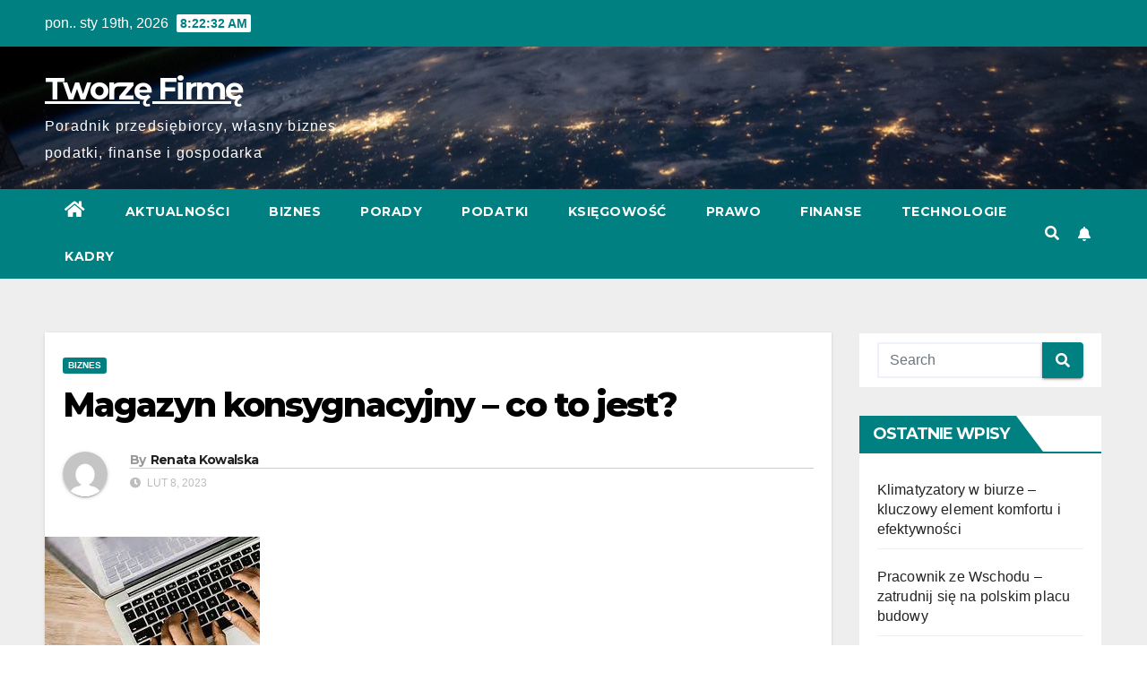

--- FILE ---
content_type: text/html; charset=UTF-8
request_url: https://tworzefirme.pl/2023/02/08/magazyn-konsygnacyjny-co-to-jest/
body_size: 16185
content:
<!DOCTYPE html>
<html lang="pl-PL">
<head>
<meta charset="UTF-8">
<meta name="viewport" content="width=device-width, initial-scale=1">
<link rel="profile" href="https://gmpg.org/xfn/11">
<meta name='robots' content='index, follow, max-image-preview:large, max-snippet:-1, max-video-preview:-1' />

	<!-- This site is optimized with the Yoast SEO plugin v19.13 - https://yoast.com/wordpress/plugins/seo/ -->
	<title>Magazyn konsygnacyjny - co to jest? - Tworzę Firmę</title>
	<link rel="canonical" href="https://tworzefirme.pl/2023/02/08/magazyn-konsygnacyjny-co-to-jest/" />
	<meta property="og:locale" content="pl_PL" />
	<meta property="og:type" content="article" />
	<meta property="og:title" content="Magazyn konsygnacyjny - co to jest? - Tworzę Firmę" />
	<meta property="og:description" content="Magazyn konsygnacyjny to miejsce, w którym producenci i sprzedawcy przechowują swoje towary na zlecenie i pod kontrolą właściciela magazynu. Właściciel magazynu odpowiada za bezpieczeństwo i ochronę przechowywanych towarów, ale nie jest ich właścicielem i nie może ich sprzedać bez zgody właściciela. Konsygnacja jest często stosowana w branżach takich jak moda, elektronika i sport, gdzie producenci [&hellip;]" />
	<meta property="og:url" content="https://tworzefirme.pl/2023/02/08/magazyn-konsygnacyjny-co-to-jest/" />
	<meta property="og:site_name" content="Tworzę Firmę" />
	<meta property="article:published_time" content="2023-02-08T09:25:20+00:00" />
	<meta property="article:modified_time" content="2023-02-08T09:25:22+00:00" />
	<meta property="og:image" content="https://tworzefirme.pl/wp-content/uploads/2023/01/przedawnienie.jpg" />
	<meta property="og:image:width" content="240" />
	<meta property="og:image:height" content="149" />
	<meta property="og:image:type" content="image/jpeg" />
	<meta name="author" content="Renata Kowalska" />
	<meta name="twitter:card" content="summary_large_image" />
	<meta name="twitter:label1" content="Napisane przez" />
	<meta name="twitter:data1" content="Renata Kowalska" />
	<meta name="twitter:label2" content="Szacowany czas czytania" />
	<meta name="twitter:data2" content="2 minuty" />
	<script type="application/ld+json" class="yoast-schema-graph">{"@context":"https://schema.org","@graph":[{"@type":"WebPage","@id":"https://tworzefirme.pl/2023/02/08/magazyn-konsygnacyjny-co-to-jest/","url":"https://tworzefirme.pl/2023/02/08/magazyn-konsygnacyjny-co-to-jest/","name":"Magazyn konsygnacyjny - co to jest? - Tworzę Firmę","isPartOf":{"@id":"https://tworzefirme.pl/#website"},"primaryImageOfPage":{"@id":"https://tworzefirme.pl/2023/02/08/magazyn-konsygnacyjny-co-to-jest/#primaryimage"},"image":{"@id":"https://tworzefirme.pl/2023/02/08/magazyn-konsygnacyjny-co-to-jest/#primaryimage"},"thumbnailUrl":"https://i0.wp.com/tworzefirme.pl/wp-content/uploads/2023/01/przedawnienie.jpg?fit=240%2C149&ssl=1","datePublished":"2023-02-08T09:25:20+00:00","dateModified":"2023-02-08T09:25:22+00:00","author":{"@id":"https://tworzefirme.pl/#/schema/person/18f61b1fbeb58abad487f6cbb6774cb3"},"breadcrumb":{"@id":"https://tworzefirme.pl/2023/02/08/magazyn-konsygnacyjny-co-to-jest/#breadcrumb"},"inLanguage":"pl-PL","potentialAction":[{"@type":"ReadAction","target":["https://tworzefirme.pl/2023/02/08/magazyn-konsygnacyjny-co-to-jest/"]}]},{"@type":"ImageObject","inLanguage":"pl-PL","@id":"https://tworzefirme.pl/2023/02/08/magazyn-konsygnacyjny-co-to-jest/#primaryimage","url":"https://i0.wp.com/tworzefirme.pl/wp-content/uploads/2023/01/przedawnienie.jpg?fit=240%2C149&ssl=1","contentUrl":"https://i0.wp.com/tworzefirme.pl/wp-content/uploads/2023/01/przedawnienie.jpg?fit=240%2C149&ssl=1","width":240,"height":149},{"@type":"BreadcrumbList","@id":"https://tworzefirme.pl/2023/02/08/magazyn-konsygnacyjny-co-to-jest/#breadcrumb","itemListElement":[{"@type":"ListItem","position":1,"name":"Strona główna","item":"https://tworzefirme.pl/"},{"@type":"ListItem","position":2,"name":"Magazyn konsygnacyjny &#8211; co to jest?"}]},{"@type":"WebSite","@id":"https://tworzefirme.pl/#website","url":"https://tworzefirme.pl/","name":"Tworzę Firmę","description":"Poradnik przedsiębiorcy, własny biznes, podatki, finanse i gospodarka","potentialAction":[{"@type":"SearchAction","target":{"@type":"EntryPoint","urlTemplate":"https://tworzefirme.pl/?s={search_term_string}"},"query-input":"required name=search_term_string"}],"inLanguage":"pl-PL"},{"@type":"Person","@id":"https://tworzefirme.pl/#/schema/person/18f61b1fbeb58abad487f6cbb6774cb3","name":"Renata Kowalska","image":{"@type":"ImageObject","inLanguage":"pl-PL","@id":"https://tworzefirme.pl/#/schema/person/image/","url":"https://secure.gravatar.com/avatar/224eaefadaa3df7e231e801e6bafc5c8?s=96&d=mm&r=g","contentUrl":"https://secure.gravatar.com/avatar/224eaefadaa3df7e231e801e6bafc5c8?s=96&d=mm&r=g","caption":"Renata Kowalska"},"sameAs":["https://tworzefirme.pl/"],"url":"https://tworzefirme.pl/author/renata-kowalska/"}]}</script>
	<!-- / Yoast SEO plugin. -->


<link rel='dns-prefetch' href='//fonts.googleapis.com' />
<link rel='dns-prefetch' href='//i0.wp.com' />
<link rel='dns-prefetch' href='//c0.wp.com' />
<link rel="alternate" type="application/rss+xml" title="Tworzę Firmę &raquo; Kanał z wpisami" href="https://tworzefirme.pl/feed/" />
<link rel="alternate" type="application/rss+xml" title="Tworzę Firmę &raquo; Kanał z komentarzami" href="https://tworzefirme.pl/comments/feed/" />
<link rel="alternate" type="application/rss+xml" title="Tworzę Firmę &raquo; Magazyn konsygnacyjny &#8211; co to jest? Kanał z komentarzami" href="https://tworzefirme.pl/2023/02/08/magazyn-konsygnacyjny-co-to-jest/feed/" />
<script type="text/javascript">
window._wpemojiSettings = {"baseUrl":"https:\/\/s.w.org\/images\/core\/emoji\/14.0.0\/72x72\/","ext":".png","svgUrl":"https:\/\/s.w.org\/images\/core\/emoji\/14.0.0\/svg\/","svgExt":".svg","source":{"concatemoji":"https:\/\/tworzefirme.pl\/wp-includes\/js\/wp-emoji-release.min.js?ver=6.3.2"}};
/*! This file is auto-generated */
!function(i,n){var o,s,e;function c(e){try{var t={supportTests:e,timestamp:(new Date).valueOf()};sessionStorage.setItem(o,JSON.stringify(t))}catch(e){}}function p(e,t,n){e.clearRect(0,0,e.canvas.width,e.canvas.height),e.fillText(t,0,0);var t=new Uint32Array(e.getImageData(0,0,e.canvas.width,e.canvas.height).data),r=(e.clearRect(0,0,e.canvas.width,e.canvas.height),e.fillText(n,0,0),new Uint32Array(e.getImageData(0,0,e.canvas.width,e.canvas.height).data));return t.every(function(e,t){return e===r[t]})}function u(e,t,n){switch(t){case"flag":return n(e,"\ud83c\udff3\ufe0f\u200d\u26a7\ufe0f","\ud83c\udff3\ufe0f\u200b\u26a7\ufe0f")?!1:!n(e,"\ud83c\uddfa\ud83c\uddf3","\ud83c\uddfa\u200b\ud83c\uddf3")&&!n(e,"\ud83c\udff4\udb40\udc67\udb40\udc62\udb40\udc65\udb40\udc6e\udb40\udc67\udb40\udc7f","\ud83c\udff4\u200b\udb40\udc67\u200b\udb40\udc62\u200b\udb40\udc65\u200b\udb40\udc6e\u200b\udb40\udc67\u200b\udb40\udc7f");case"emoji":return!n(e,"\ud83e\udef1\ud83c\udffb\u200d\ud83e\udef2\ud83c\udfff","\ud83e\udef1\ud83c\udffb\u200b\ud83e\udef2\ud83c\udfff")}return!1}function f(e,t,n){var r="undefined"!=typeof WorkerGlobalScope&&self instanceof WorkerGlobalScope?new OffscreenCanvas(300,150):i.createElement("canvas"),a=r.getContext("2d",{willReadFrequently:!0}),o=(a.textBaseline="top",a.font="600 32px Arial",{});return e.forEach(function(e){o[e]=t(a,e,n)}),o}function t(e){var t=i.createElement("script");t.src=e,t.defer=!0,i.head.appendChild(t)}"undefined"!=typeof Promise&&(o="wpEmojiSettingsSupports",s=["flag","emoji"],n.supports={everything:!0,everythingExceptFlag:!0},e=new Promise(function(e){i.addEventListener("DOMContentLoaded",e,{once:!0})}),new Promise(function(t){var n=function(){try{var e=JSON.parse(sessionStorage.getItem(o));if("object"==typeof e&&"number"==typeof e.timestamp&&(new Date).valueOf()<e.timestamp+604800&&"object"==typeof e.supportTests)return e.supportTests}catch(e){}return null}();if(!n){if("undefined"!=typeof Worker&&"undefined"!=typeof OffscreenCanvas&&"undefined"!=typeof URL&&URL.createObjectURL&&"undefined"!=typeof Blob)try{var e="postMessage("+f.toString()+"("+[JSON.stringify(s),u.toString(),p.toString()].join(",")+"));",r=new Blob([e],{type:"text/javascript"}),a=new Worker(URL.createObjectURL(r),{name:"wpTestEmojiSupports"});return void(a.onmessage=function(e){c(n=e.data),a.terminate(),t(n)})}catch(e){}c(n=f(s,u,p))}t(n)}).then(function(e){for(var t in e)n.supports[t]=e[t],n.supports.everything=n.supports.everything&&n.supports[t],"flag"!==t&&(n.supports.everythingExceptFlag=n.supports.everythingExceptFlag&&n.supports[t]);n.supports.everythingExceptFlag=n.supports.everythingExceptFlag&&!n.supports.flag,n.DOMReady=!1,n.readyCallback=function(){n.DOMReady=!0}}).then(function(){return e}).then(function(){var e;n.supports.everything||(n.readyCallback(),(e=n.source||{}).concatemoji?t(e.concatemoji):e.wpemoji&&e.twemoji&&(t(e.twemoji),t(e.wpemoji)))}))}((window,document),window._wpemojiSettings);
</script>
<style type="text/css">
img.wp-smiley,
img.emoji {
	display: inline !important;
	border: none !important;
	box-shadow: none !important;
	height: 1em !important;
	width: 1em !important;
	margin: 0 0.07em !important;
	vertical-align: -0.1em !important;
	background: none !important;
	padding: 0 !important;
}
</style>
	<link rel='stylesheet' id='wp-block-library-css' href='https://c0.wp.com/c/6.3.2/wp-includes/css/dist/block-library/style.min.css' type='text/css' media='all' />
<style id='wp-block-library-inline-css' type='text/css'>
.has-text-align-justify{text-align:justify;}
</style>
<link rel='stylesheet' id='mediaelement-css' href='https://c0.wp.com/c/6.3.2/wp-includes/js/mediaelement/mediaelementplayer-legacy.min.css' type='text/css' media='all' />
<link rel='stylesheet' id='wp-mediaelement-css' href='https://c0.wp.com/c/6.3.2/wp-includes/js/mediaelement/wp-mediaelement.min.css' type='text/css' media='all' />
<style id='classic-theme-styles-inline-css' type='text/css'>
/*! This file is auto-generated */
.wp-block-button__link{color:#fff;background-color:#32373c;border-radius:9999px;box-shadow:none;text-decoration:none;padding:calc(.667em + 2px) calc(1.333em + 2px);font-size:1.125em}.wp-block-file__button{background:#32373c;color:#fff;text-decoration:none}
</style>
<style id='global-styles-inline-css' type='text/css'>
body{--wp--preset--color--black: #000000;--wp--preset--color--cyan-bluish-gray: #abb8c3;--wp--preset--color--white: #ffffff;--wp--preset--color--pale-pink: #f78da7;--wp--preset--color--vivid-red: #cf2e2e;--wp--preset--color--luminous-vivid-orange: #ff6900;--wp--preset--color--luminous-vivid-amber: #fcb900;--wp--preset--color--light-green-cyan: #7bdcb5;--wp--preset--color--vivid-green-cyan: #00d084;--wp--preset--color--pale-cyan-blue: #8ed1fc;--wp--preset--color--vivid-cyan-blue: #0693e3;--wp--preset--color--vivid-purple: #9b51e0;--wp--preset--gradient--vivid-cyan-blue-to-vivid-purple: linear-gradient(135deg,rgba(6,147,227,1) 0%,rgb(155,81,224) 100%);--wp--preset--gradient--light-green-cyan-to-vivid-green-cyan: linear-gradient(135deg,rgb(122,220,180) 0%,rgb(0,208,130) 100%);--wp--preset--gradient--luminous-vivid-amber-to-luminous-vivid-orange: linear-gradient(135deg,rgba(252,185,0,1) 0%,rgba(255,105,0,1) 100%);--wp--preset--gradient--luminous-vivid-orange-to-vivid-red: linear-gradient(135deg,rgba(255,105,0,1) 0%,rgb(207,46,46) 100%);--wp--preset--gradient--very-light-gray-to-cyan-bluish-gray: linear-gradient(135deg,rgb(238,238,238) 0%,rgb(169,184,195) 100%);--wp--preset--gradient--cool-to-warm-spectrum: linear-gradient(135deg,rgb(74,234,220) 0%,rgb(151,120,209) 20%,rgb(207,42,186) 40%,rgb(238,44,130) 60%,rgb(251,105,98) 80%,rgb(254,248,76) 100%);--wp--preset--gradient--blush-light-purple: linear-gradient(135deg,rgb(255,206,236) 0%,rgb(152,150,240) 100%);--wp--preset--gradient--blush-bordeaux: linear-gradient(135deg,rgb(254,205,165) 0%,rgb(254,45,45) 50%,rgb(107,0,62) 100%);--wp--preset--gradient--luminous-dusk: linear-gradient(135deg,rgb(255,203,112) 0%,rgb(199,81,192) 50%,rgb(65,88,208) 100%);--wp--preset--gradient--pale-ocean: linear-gradient(135deg,rgb(255,245,203) 0%,rgb(182,227,212) 50%,rgb(51,167,181) 100%);--wp--preset--gradient--electric-grass: linear-gradient(135deg,rgb(202,248,128) 0%,rgb(113,206,126) 100%);--wp--preset--gradient--midnight: linear-gradient(135deg,rgb(2,3,129) 0%,rgb(40,116,252) 100%);--wp--preset--font-size--small: 13px;--wp--preset--font-size--medium: 20px;--wp--preset--font-size--large: 36px;--wp--preset--font-size--x-large: 42px;--wp--preset--spacing--20: 0.44rem;--wp--preset--spacing--30: 0.67rem;--wp--preset--spacing--40: 1rem;--wp--preset--spacing--50: 1.5rem;--wp--preset--spacing--60: 2.25rem;--wp--preset--spacing--70: 3.38rem;--wp--preset--spacing--80: 5.06rem;--wp--preset--shadow--natural: 6px 6px 9px rgba(0, 0, 0, 0.2);--wp--preset--shadow--deep: 12px 12px 50px rgba(0, 0, 0, 0.4);--wp--preset--shadow--sharp: 6px 6px 0px rgba(0, 0, 0, 0.2);--wp--preset--shadow--outlined: 6px 6px 0px -3px rgba(255, 255, 255, 1), 6px 6px rgba(0, 0, 0, 1);--wp--preset--shadow--crisp: 6px 6px 0px rgba(0, 0, 0, 1);}:where(.is-layout-flex){gap: 0.5em;}:where(.is-layout-grid){gap: 0.5em;}body .is-layout-flow > .alignleft{float: left;margin-inline-start: 0;margin-inline-end: 2em;}body .is-layout-flow > .alignright{float: right;margin-inline-start: 2em;margin-inline-end: 0;}body .is-layout-flow > .aligncenter{margin-left: auto !important;margin-right: auto !important;}body .is-layout-constrained > .alignleft{float: left;margin-inline-start: 0;margin-inline-end: 2em;}body .is-layout-constrained > .alignright{float: right;margin-inline-start: 2em;margin-inline-end: 0;}body .is-layout-constrained > .aligncenter{margin-left: auto !important;margin-right: auto !important;}body .is-layout-constrained > :where(:not(.alignleft):not(.alignright):not(.alignfull)){max-width: var(--wp--style--global--content-size);margin-left: auto !important;margin-right: auto !important;}body .is-layout-constrained > .alignwide{max-width: var(--wp--style--global--wide-size);}body .is-layout-flex{display: flex;}body .is-layout-flex{flex-wrap: wrap;align-items: center;}body .is-layout-flex > *{margin: 0;}body .is-layout-grid{display: grid;}body .is-layout-grid > *{margin: 0;}:where(.wp-block-columns.is-layout-flex){gap: 2em;}:where(.wp-block-columns.is-layout-grid){gap: 2em;}:where(.wp-block-post-template.is-layout-flex){gap: 1.25em;}:where(.wp-block-post-template.is-layout-grid){gap: 1.25em;}.has-black-color{color: var(--wp--preset--color--black) !important;}.has-cyan-bluish-gray-color{color: var(--wp--preset--color--cyan-bluish-gray) !important;}.has-white-color{color: var(--wp--preset--color--white) !important;}.has-pale-pink-color{color: var(--wp--preset--color--pale-pink) !important;}.has-vivid-red-color{color: var(--wp--preset--color--vivid-red) !important;}.has-luminous-vivid-orange-color{color: var(--wp--preset--color--luminous-vivid-orange) !important;}.has-luminous-vivid-amber-color{color: var(--wp--preset--color--luminous-vivid-amber) !important;}.has-light-green-cyan-color{color: var(--wp--preset--color--light-green-cyan) !important;}.has-vivid-green-cyan-color{color: var(--wp--preset--color--vivid-green-cyan) !important;}.has-pale-cyan-blue-color{color: var(--wp--preset--color--pale-cyan-blue) !important;}.has-vivid-cyan-blue-color{color: var(--wp--preset--color--vivid-cyan-blue) !important;}.has-vivid-purple-color{color: var(--wp--preset--color--vivid-purple) !important;}.has-black-background-color{background-color: var(--wp--preset--color--black) !important;}.has-cyan-bluish-gray-background-color{background-color: var(--wp--preset--color--cyan-bluish-gray) !important;}.has-white-background-color{background-color: var(--wp--preset--color--white) !important;}.has-pale-pink-background-color{background-color: var(--wp--preset--color--pale-pink) !important;}.has-vivid-red-background-color{background-color: var(--wp--preset--color--vivid-red) !important;}.has-luminous-vivid-orange-background-color{background-color: var(--wp--preset--color--luminous-vivid-orange) !important;}.has-luminous-vivid-amber-background-color{background-color: var(--wp--preset--color--luminous-vivid-amber) !important;}.has-light-green-cyan-background-color{background-color: var(--wp--preset--color--light-green-cyan) !important;}.has-vivid-green-cyan-background-color{background-color: var(--wp--preset--color--vivid-green-cyan) !important;}.has-pale-cyan-blue-background-color{background-color: var(--wp--preset--color--pale-cyan-blue) !important;}.has-vivid-cyan-blue-background-color{background-color: var(--wp--preset--color--vivid-cyan-blue) !important;}.has-vivid-purple-background-color{background-color: var(--wp--preset--color--vivid-purple) !important;}.has-black-border-color{border-color: var(--wp--preset--color--black) !important;}.has-cyan-bluish-gray-border-color{border-color: var(--wp--preset--color--cyan-bluish-gray) !important;}.has-white-border-color{border-color: var(--wp--preset--color--white) !important;}.has-pale-pink-border-color{border-color: var(--wp--preset--color--pale-pink) !important;}.has-vivid-red-border-color{border-color: var(--wp--preset--color--vivid-red) !important;}.has-luminous-vivid-orange-border-color{border-color: var(--wp--preset--color--luminous-vivid-orange) !important;}.has-luminous-vivid-amber-border-color{border-color: var(--wp--preset--color--luminous-vivid-amber) !important;}.has-light-green-cyan-border-color{border-color: var(--wp--preset--color--light-green-cyan) !important;}.has-vivid-green-cyan-border-color{border-color: var(--wp--preset--color--vivid-green-cyan) !important;}.has-pale-cyan-blue-border-color{border-color: var(--wp--preset--color--pale-cyan-blue) !important;}.has-vivid-cyan-blue-border-color{border-color: var(--wp--preset--color--vivid-cyan-blue) !important;}.has-vivid-purple-border-color{border-color: var(--wp--preset--color--vivid-purple) !important;}.has-vivid-cyan-blue-to-vivid-purple-gradient-background{background: var(--wp--preset--gradient--vivid-cyan-blue-to-vivid-purple) !important;}.has-light-green-cyan-to-vivid-green-cyan-gradient-background{background: var(--wp--preset--gradient--light-green-cyan-to-vivid-green-cyan) !important;}.has-luminous-vivid-amber-to-luminous-vivid-orange-gradient-background{background: var(--wp--preset--gradient--luminous-vivid-amber-to-luminous-vivid-orange) !important;}.has-luminous-vivid-orange-to-vivid-red-gradient-background{background: var(--wp--preset--gradient--luminous-vivid-orange-to-vivid-red) !important;}.has-very-light-gray-to-cyan-bluish-gray-gradient-background{background: var(--wp--preset--gradient--very-light-gray-to-cyan-bluish-gray) !important;}.has-cool-to-warm-spectrum-gradient-background{background: var(--wp--preset--gradient--cool-to-warm-spectrum) !important;}.has-blush-light-purple-gradient-background{background: var(--wp--preset--gradient--blush-light-purple) !important;}.has-blush-bordeaux-gradient-background{background: var(--wp--preset--gradient--blush-bordeaux) !important;}.has-luminous-dusk-gradient-background{background: var(--wp--preset--gradient--luminous-dusk) !important;}.has-pale-ocean-gradient-background{background: var(--wp--preset--gradient--pale-ocean) !important;}.has-electric-grass-gradient-background{background: var(--wp--preset--gradient--electric-grass) !important;}.has-midnight-gradient-background{background: var(--wp--preset--gradient--midnight) !important;}.has-small-font-size{font-size: var(--wp--preset--font-size--small) !important;}.has-medium-font-size{font-size: var(--wp--preset--font-size--medium) !important;}.has-large-font-size{font-size: var(--wp--preset--font-size--large) !important;}.has-x-large-font-size{font-size: var(--wp--preset--font-size--x-large) !important;}
.wp-block-navigation a:where(:not(.wp-element-button)){color: inherit;}
:where(.wp-block-post-template.is-layout-flex){gap: 1.25em;}:where(.wp-block-post-template.is-layout-grid){gap: 1.25em;}
:where(.wp-block-columns.is-layout-flex){gap: 2em;}:where(.wp-block-columns.is-layout-grid){gap: 2em;}
.wp-block-pullquote{font-size: 1.5em;line-height: 1.6;}
</style>
<link rel='stylesheet' id='newsup-fonts-css' href='//fonts.googleapis.com/css?family=Montserrat%3A400%2C500%2C700%2C800%7CWork%2BSans%3A300%2C400%2C500%2C600%2C700%2C800%2C900%26display%3Dswap&#038;subset=latin%2Clatin-ext' type='text/css' media='all' />
<link rel='stylesheet' id='bootstrap-css' href='https://tworzefirme.pl/wp-content/themes/newsup/css/bootstrap.css?ver=6.3.2' type='text/css' media='all' />
<link rel='stylesheet' id='newsup-style-css' href='https://tworzefirme.pl/wp-content/themes/newspaperex/style.css?ver=6.3.2' type='text/css' media='all' />
<link rel='stylesheet' id='font-awesome-5-all-css' href='https://tworzefirme.pl/wp-content/themes/newsup/css/font-awesome/css/all.min.css?ver=6.3.2' type='text/css' media='all' />
<link rel='stylesheet' id='font-awesome-4-shim-css' href='https://tworzefirme.pl/wp-content/themes/newsup/css/font-awesome/css/v4-shims.min.css?ver=6.3.2' type='text/css' media='all' />
<link rel='stylesheet' id='owl-carousel-css' href='https://tworzefirme.pl/wp-content/themes/newsup/css/owl.carousel.css?ver=6.3.2' type='text/css' media='all' />
<link rel='stylesheet' id='smartmenus-css' href='https://tworzefirme.pl/wp-content/themes/newsup/css/jquery.smartmenus.bootstrap.css?ver=6.3.2' type='text/css' media='all' />
<link rel='stylesheet' id='newsup-style-parent-css' href='https://tworzefirme.pl/wp-content/themes/newsup/style.css?ver=6.3.2' type='text/css' media='all' />
<link rel='stylesheet' id='newspaperex-style-css' href='https://tworzefirme.pl/wp-content/themes/newspaperex/style.css?ver=1.0' type='text/css' media='all' />
<link rel='stylesheet' id='newspaperex-default-css-css' href='https://tworzefirme.pl/wp-content/themes/newspaperex/css/colors/default.css?ver=6.3.2' type='text/css' media='all' />
<link rel='stylesheet' id='jetpack_css-css' href='https://c0.wp.com/p/jetpack/11.6.1/css/jetpack.css' type='text/css' media='all' />
<script type='text/javascript' id='jetpack_related-posts-js-extra'>
/* <![CDATA[ */
var related_posts_js_options = {"post_heading":"h4"};
/* ]]> */
</script>
<script type='text/javascript' src='https://c0.wp.com/p/jetpack/11.6.1/_inc/build/related-posts/related-posts.min.js' id='jetpack_related-posts-js'></script>
<script type='text/javascript' src='https://c0.wp.com/c/6.3.2/wp-includes/js/jquery/jquery.min.js' id='jquery-core-js'></script>
<script type='text/javascript' src='https://c0.wp.com/c/6.3.2/wp-includes/js/jquery/jquery-migrate.min.js' id='jquery-migrate-js'></script>
<script type='text/javascript' src='https://tworzefirme.pl/wp-content/themes/newsup/js/navigation.js?ver=6.3.2' id='newsup-navigation-js'></script>
<script type='text/javascript' src='https://tworzefirme.pl/wp-content/themes/newsup/js/bootstrap.js?ver=6.3.2' id='bootstrap-js'></script>
<script type='text/javascript' src='https://tworzefirme.pl/wp-content/themes/newsup/js/owl.carousel.min.js?ver=6.3.2' id='owl-carousel-min-js'></script>
<script type='text/javascript' src='https://tworzefirme.pl/wp-content/themes/newsup/js/jquery.smartmenus.js?ver=6.3.2' id='smartmenus-js-js'></script>
<script type='text/javascript' src='https://tworzefirme.pl/wp-content/themes/newsup/js/jquery.smartmenus.bootstrap.js?ver=6.3.2' id='bootstrap-smartmenus-js-js'></script>
<script type='text/javascript' src='https://tworzefirme.pl/wp-content/themes/newsup/js/jquery.marquee.js?ver=6.3.2' id='newsup-marquee-js-js'></script>
<script type='text/javascript' src='https://tworzefirme.pl/wp-content/themes/newsup/js/main.js?ver=6.3.2' id='newsup-main-js-js'></script>
<link rel="https://api.w.org/" href="https://tworzefirme.pl/wp-json/" /><link rel="alternate" type="application/json" href="https://tworzefirme.pl/wp-json/wp/v2/posts/2820" /><link rel="EditURI" type="application/rsd+xml" title="RSD" href="https://tworzefirme.pl/xmlrpc.php?rsd" />
<meta name="generator" content="WordPress 6.3.2" />
<link rel='shortlink' href='https://tworzefirme.pl/?p=2820' />
<link rel="alternate" type="application/json+oembed" href="https://tworzefirme.pl/wp-json/oembed/1.0/embed?url=https%3A%2F%2Ftworzefirme.pl%2F2023%2F02%2F08%2Fmagazyn-konsygnacyjny-co-to-jest%2F" />
<link rel="alternate" type="text/xml+oembed" href="https://tworzefirme.pl/wp-json/oembed/1.0/embed?url=https%3A%2F%2Ftworzefirme.pl%2F2023%2F02%2F08%2Fmagazyn-konsygnacyjny-co-to-jest%2F&#038;format=xml" />
<!-- Google tag (gtag.js) -->
<script async src="https://www.googletagmanager.com/gtag/js?id=G-NKPWMDTE7X"></script>
<script>
  window.dataLayer = window.dataLayer || [];
  function gtag(){dataLayer.push(arguments);}
  gtag('js', new Date());

  gtag('config', 'G-NKPWMDTE7X');
</script>	<style>img#wpstats{display:none}</style>
		<link rel="pingback" href="https://tworzefirme.pl/xmlrpc.php"><style type="text/css" id="custom-background-css">
    .wrapper { background-color: #eee; }
</style>
<style type="text/css">.recentcomments a{display:inline !important;padding:0 !important;margin:0 !important;}</style><meta name="redi-version" content="1.1.3" />    <style type="text/css">
            body .site-title a,
        body .site-description {
            color: ##143745;
        }

        .site-branding-text .site-title a {
                font-size: px;
            }

            @media only screen and (max-width: 640px) {
                .site-branding-text .site-title a {
                    font-size: 40px;

                }
            }

            @media only screen and (max-width: 375px) {
                .site-branding-text .site-title a {
                    font-size: 32px;

                }
            }

        </style>
    <link rel="icon" href="https://i0.wp.com/tworzefirme.pl/wp-content/uploads/2023/01/cropped-tworzefirme.pl-logo.jpg?fit=32%2C32&#038;ssl=1" sizes="32x32" />
<link rel="icon" href="https://i0.wp.com/tworzefirme.pl/wp-content/uploads/2023/01/cropped-tworzefirme.pl-logo.jpg?fit=192%2C192&#038;ssl=1" sizes="192x192" />
<link rel="apple-touch-icon" href="https://i0.wp.com/tworzefirme.pl/wp-content/uploads/2023/01/cropped-tworzefirme.pl-logo.jpg?fit=180%2C180&#038;ssl=1" />
<meta name="msapplication-TileImage" content="https://i0.wp.com/tworzefirme.pl/wp-content/uploads/2023/01/cropped-tworzefirme.pl-logo.jpg?fit=270%2C270&#038;ssl=1" />
</head>
<body class="post-template-default single single-post postid-2820 single-format-standard wp-embed-responsive  ta-hide-date-author-in-list" >
<div id="page" class="site">
<a class="skip-link screen-reader-text" href="#content">
Skip to content</a>
    <div class="wrapper" id="custom-background-css">
        <header class="mg-headwidget">
            <!--==================== TOP BAR ====================-->
            <div class="mg-head-detail hidden-xs">
    <div class="container-fluid">
        <div class="row">
                        <div class="col-md-6 col-xs-12">
                <ul class="info-left">
                            <li>pon.. sty 19th, 2026             <span  id="time" class="time"></span>
                    
        </li>
                    </ul>

                           </div>


                        <div class="col-md-6 col-xs-12">
                <ul class="mg-social info-right">
                    
                                                                                                                                      
                                      </ul>
            </div>
                    </div>
    </div>
</div>
            <div class="clearfix"></div>
                        <div class="mg-nav-widget-area-back" style='background-image: url("https://tworzefirme.pl/wp-content/themes/newspaperex/images/head-back.jpg" );'>
                        <div class="overlay">
              <div class="inner"  style="background-color:;" > 
                <div class="container-fluid">
                    <div class="mg-nav-widget-area">
                        <div class="row align-items-center">
                                                        <div class="col-md-4 col-sm-4">
                                                              <div class="navbar-header">
                                 <div class="site-branding-text">                                <p class="site-title"> <a href="https://tworzefirme.pl/" rel="home">Tworzę Firmę</a></p>
                                                                <p class="site-description">Poradnik przedsiębiorcy, własny biznes, podatki, finanse i gospodarka</p>
                                </div>
                                                              </div>
                            </div>
                                                   </div>
                    </div>
                </div>
              </div>
              </div>
          </div>
    <div class="mg-menu-full">
      <nav class="navbar navbar-expand-lg navbar-wp">
        <div class="container-fluid flex-row">
          <!-- Right nav -->
              <div class="m-header pl-3 ml-auto my-2 my-lg-0 position-relative align-items-center">
                                    <a class="mobilehomebtn" href="https://tworzefirme.pl"><span class="fa fa-home"></span></a>
                  
                                    <!-- Search -->
                  <div class="dropdown ml-auto show mg-search-box pr-3">
                      <a class="dropdown-toggle msearch ml-auto" href="#" role="button" id="dropdownMenuLink" data-toggle="dropdown" aria-haspopup="true" aria-expanded="false">
                          <i class="fa fa-search"></i>
                      </a>
                      <div class="dropdown-menu searchinner" aria-labelledby="dropdownMenuLink">
                        <form role="search" method="get" id="searchform" action="https://tworzefirme.pl/">
  <div class="input-group">
    <input type="search" class="form-control" placeholder="Search" value="" name="s" />
    <span class="input-group-btn btn-default">
    <button type="submit" class="btn"> <i class="fas fa-search"></i> </button>
    </span> </div>
</form>                      </div>
                  </div>
                    <!-- /Search -->
                                    <!-- Subscribe Button -->
                  <a href="#"  target="_blank"   class="btn-bell btn-theme mx-2"><i class="fa fa-bell"></i></a>
                <!-- /Subscribe Button -->
                                    <!-- navbar-toggle -->
                  <button class="navbar-toggler" type="button" data-toggle="collapse" data-target="#navbar-wp" aria-controls="navbarSupportedContent" aria-expanded="false" aria-label="Toggle navigation">
                    <i class="fa fa-bars"></i>
                  </button>
                  <!-- /navbar-toggle -->
              </div>
              <!-- /Right nav --> 
    
            <div class="collapse navbar-collapse" id="navbar-wp">
              <div class="d-md-block">
            <ul id="menu-menu-glowne-pl" class="nav navbar-nav mr-auto"><li class="active home"><a class="homebtn" href="https://tworzefirme.pl"><span class='fas fa-home'></span></a></li><li id="menu-item-305" class="menu-item menu-item-type-taxonomy menu-item-object-category menu-item-305"><a class="nav-link" title="Aktualności" href="https://tworzefirme.pl/category/aktualnosci/">Aktualności</a></li>
<li id="menu-item-306" class="menu-item menu-item-type-taxonomy menu-item-object-category current-post-ancestor current-menu-parent current-post-parent menu-item-306"><a class="nav-link" title="Biznes" href="https://tworzefirme.pl/category/biznes/">Biznes</a></li>
<li id="menu-item-307" class="menu-item menu-item-type-taxonomy menu-item-object-category menu-item-307"><a class="nav-link" title="Porady" href="https://tworzefirme.pl/category/porady/">Porady</a></li>
<li id="menu-item-308" class="menu-item menu-item-type-taxonomy menu-item-object-category menu-item-308"><a class="nav-link" title="Podatki" href="https://tworzefirme.pl/category/podatki/">Podatki</a></li>
<li id="menu-item-309" class="menu-item menu-item-type-taxonomy menu-item-object-category menu-item-309"><a class="nav-link" title="Księgowość" href="https://tworzefirme.pl/category/ksiegowosc/">Księgowość</a></li>
<li id="menu-item-310" class="menu-item menu-item-type-taxonomy menu-item-object-category menu-item-310"><a class="nav-link" title="Prawo" href="https://tworzefirme.pl/category/prawo/">Prawo</a></li>
<li id="menu-item-311" class="menu-item menu-item-type-taxonomy menu-item-object-category menu-item-311"><a class="nav-link" title="Finanse" href="https://tworzefirme.pl/category/finanse/">Finanse</a></li>
<li id="menu-item-312" class="menu-item menu-item-type-taxonomy menu-item-object-category menu-item-312"><a class="nav-link" title="Technologie" href="https://tworzefirme.pl/category/technologie/">Technologie</a></li>
<li id="menu-item-313" class="menu-item menu-item-type-taxonomy menu-item-object-category menu-item-313"><a class="nav-link" title="Kadry" href="https://tworzefirme.pl/category/kadry/">Kadry</a></li>
</ul>          </div>    
            </div>

          <!-- Right nav -->
              <div class="d-none d-lg-block pl-3 ml-auto my-2 my-lg-0 position-relative align-items-center">
                                  <!-- Search -->
                  <div class="dropdown show mg-search-box pr-2">
                      <a class="dropdown-toggle msearch ml-auto" href="#" role="button" id="dropdownMenuLink" data-toggle="dropdown" aria-haspopup="true" aria-expanded="false">
                          <i class="fa fa-search"></i>
                      </a>
                      <div class="dropdown-menu searchinner" aria-labelledby="dropdownMenuLink">
                        <form role="search" method="get" id="searchform" action="https://tworzefirme.pl/">
  <div class="input-group">
    <input type="search" class="form-control" placeholder="Search" value="" name="s" />
    <span class="input-group-btn btn-default">
    <button type="submit" class="btn"> <i class="fas fa-search"></i> </button>
    </span> </div>
</form>                      </div>
                  </div>
              </div>
              <!-- /Search -->
                            <!-- Subscribe Button -->
                <a href="#"  target="_blank"   class="btn-bell btn-theme d-none d-lg-block mx-2"><i class="fa fa-bell"></i></a>
              <!-- /Subscribe Button -->
                            <!-- /Right nav -->  
          </div>
      </nav> <!-- /Navigation -->
    </div>
</header>
<div class="clearfix"></div>
 <!-- =========================
     Page Content Section      
============================== -->
<main id="content">
    <!--container-->
    <div class="container-fluid">
      <!--row-->
      <div class="row">
        <!--col-md-->
                                                <div class="col-md-9">
                    		                  <div class="mg-blog-post-box"> 
              <div class="mg-header">
                                <div class="mg-blog-category"> 
                      <a class="newsup-categories category-color-1" href="https://tworzefirme.pl/category/biznes/" alt="View all posts in Biznes"> 
                                 Biznes
                             </a>                </div>
                                <h1 class="title single"> <a title="Permalink to: Magazyn konsygnacyjny &#8211; co to jest?">
                  Magazyn konsygnacyjny &#8211; co to jest?</a>
                </h1>

                <div class="media mg-info-author-block"> 
                                    <a class="mg-author-pic" href="https://tworzefirme.pl/author/renata-kowalska/"> <img alt='' src='https://secure.gravatar.com/avatar/224eaefadaa3df7e231e801e6bafc5c8?s=150&#038;d=mm&#038;r=g' srcset='https://secure.gravatar.com/avatar/224eaefadaa3df7e231e801e6bafc5c8?s=300&#038;d=mm&#038;r=g 2x' class='avatar avatar-150 photo' height='150' width='150' loading='lazy' decoding='async'/> </a>
                                  <div class="media-body">
                                        <h4 class="media-heading"><span>By</span><a href="https://tworzefirme.pl/author/renata-kowalska/">Renata Kowalska</a></h4>
                                                            <span class="mg-blog-date"><i class="fas fa-clock"></i> 
                      lut 8, 2023</span>
                                      </div>
                </div>
              </div>
              <img width="240" height="149" src="https://tworzefirme.pl/wp-content/uploads/2023/01/przedawnienie.jpg" class="img-fluid wp-post-image" alt="" decoding="async" />              <article class="small single">
                
<p>Magazyn konsygnacyjny to miejsce, w którym producenci i sprzedawcy przechowują swoje towary na zlecenie i pod kontrolą właściciela magazynu. Właściciel magazynu odpowiada za bezpieczeństwo i ochronę przechowywanych towarów, ale nie jest ich właścicielem i nie może ich sprzedać bez zgody właściciela.</p>



<p>Konsygnacja jest często stosowana w branżach takich jak moda, elektronika i sport, gdzie producenci i sprzedawcy chcą zwiększyć swoją obecność na rynku bez konieczności inwestowania w duże zapasy towarów. W ten sposób mogą oni testować rynki i uzyskać informacje zwrotne od klientów, zanim zdecydują się na większe inwestycje.</p>



<div class="wp-block-columns is-layout-flex wp-container-5 wp-block-columns-is-layout-flex">
<div class="wp-block-column is-layout-flow wp-block-column-is-layout-flow">
<h2 class="wp-block-heading">Strony naszych partnerów:</h2>



<div class="wp-block-columns is-layout-flex wp-container-3 wp-block-columns-is-layout-flex">
<div class="wp-block-column is-layout-flow wp-block-column-is-layout-flow">
<h4 class="wp-block-heading"><a href="https://clockwork-poznan.pl/">Wirtualne Biuro Poznań</a></h4>



<p><a href="https://wirtualnebiuropoznan.pl/"><strong>Wirtualne Biuro Poznań</strong></a></p>



<p><strong><a href="https://coworkingrynek28.pl/wirtualne-biuro/">Wirtualne Biuro Kraków</a></strong></p>



<h4 class="wp-block-heading"><a href="https://krakow.coworking-centrum.pl/">Wirtualne Biuro Kraków</a></h4>



<h4 class="wp-block-heading"><a href="https://wirtualnebiurowroclaw.pl/">Wirtualne Biuro Wrocław</a></h4>
</div>



<div class="wp-block-column is-layout-flow wp-block-column-is-layout-flow">
<h4 class="wp-block-heading"><a href="https://clockwork-poznan.pl/coworking-poznan/">Coworking Poznań</a></h4>



<p><strong><a href="https://wirtualnebiuropoznan.pl/coworking/">Coworking Poznań</a></strong></p>



<p><a href="https://coworkingrynek28.pl/"><strong>Coworking Kraków</strong></a></p>



<h4 class="wp-block-heading"><a href="https://krakow.coworking-centrum.pl/coworking-krakow/">Coworking Kraków</a></h4>



<h4 class="wp-block-heading"><a href="https://wirtualnebiurowroclaw.pl/coworking-wroclaw/">Coworking Wrocław</a></h4>
</div>
</div>
</div>
</div>

<div id='jp-relatedposts' class='jp-relatedposts' >
	<h3 class="jp-relatedposts-headline"><em>Related</em></h3>
</div>



<h2 class="wp-block-heading">Wady i zalety magazynów konsygnacyjnych</h2>



<p>Wady magazynów konsygnacyjnych:</p>



<ol>
<li>Wysokie koszty: Właściciele magazynów konsygnacyjnych pobierają opłaty za przechowywanie i zarządzanie towarami, co może być kosztowne dla producentów i sprzedawców.</li>



<li>Ograniczona kontrola: Właściciele magazynów konsygnacyjnych mają kontrolę nad towarami, co oznacza, że producenci i sprzedawcy mogą mieć ograniczony dostęp do swoich towarów i informacji o ich stanie.</li>



<li>Trudności związane z inwentaryzacją: Kontrola nad towarami przez właściciela magazynu może prowadzić do trudności związanych z dokładną inwentaryzacją towarów i ich lokalizacją.</li>
</ol>



<p>Zalety magazynów konsygnacyjnych:</p>



<ol>
<li>Oszczędność kosztów: Magazyny konsygnacyjne pozwalają producentom i sprzedawcom uniknąć konieczności inwestowania w duże zapasy towarów i zwiększenia kosztów magazynowania.</li>



<li>Zwiększenie obecności na rynku: Dzięki magazynom konsygnacyjnym producenci i sprzedawcy mogą zwiększyć swoją obecność na rynku bez konieczności inwestowania w duże zapasy towarów.</li>



<li>Możliwość testowania rynku: Magazyny konsygnacyjne pozwalają producentom i sprzedawcom testować rynki i uzyskać informacje zwrotne od klientów, zanim zdecydują się na większe inwestycje.</li>



<li>Ułatwienie wysyłki: Magazyny konsygnacyjne umożliwiają łatwe i szybkie dostarczanie towarów do klientów, co może zwiększać zaufanie do marki i zwiększać lojalność klientów.</li>
</ol>

<div id='jp-relatedposts' class='jp-relatedposts' >
	<h3 class="jp-relatedposts-headline"><em>Related</em></h3>
</div>                                                     <script>
    function pinIt()
    {
      var e = document.createElement('script');
      e.setAttribute('type','text/javascript');
      e.setAttribute('charset','UTF-8');
      e.setAttribute('src','https://assets.pinterest.com/js/pinmarklet.js?r='+Math.random()*99999999);
      document.body.appendChild(e);
    }
    </script>
                     <div class="post-share">
                          <div class="post-share-icons cf">
                           
                              <a href="https://www.facebook.com/sharer.php?u=https%3A%2F%2Ftworzefirme.pl%2F2023%2F02%2F08%2Fmagazyn-konsygnacyjny-co-to-jest%2F" class="link facebook" target="_blank" >
                                <i class="fab fa-facebook"></i></a>
                            
            
                              <a href="http://twitter.com/share?url=https%3A%2F%2Ftworzefirme.pl%2F2023%2F02%2F08%2Fmagazyn-konsygnacyjny-co-to-jest%2F&#038;text=Magazyn%20konsygnacyjny%20%E2%80%93%20co%20to%20jest%3F" class="link twitter" target="_blank">
                                <i class="fab fa-twitter"></i></a>
            
                              <a href="mailto:?subject=Magazyn%20konsygnacyjny%20%26#8211;%20co%20to%20jest?&#038;body=https%3A%2F%2Ftworzefirme.pl%2F2023%2F02%2F08%2Fmagazyn-konsygnacyjny-co-to-jest%2F" class="link email" target="_blank" >
                                <i class="fas fa-envelope"></i></a>


                              <a href="https://www.linkedin.com/sharing/share-offsite/?url=https%3A%2F%2Ftworzefirme.pl%2F2023%2F02%2F08%2Fmagazyn-konsygnacyjny-co-to-jest%2F&#038;title=Magazyn%20konsygnacyjny%20%E2%80%93%20co%20to%20jest%3F" class="link linkedin" target="_blank" >
                                <i class="fab fa-linkedin"></i></a>

                             <a href="https://telegram.me/share/url?url=https%3A%2F%2Ftworzefirme.pl%2F2023%2F02%2F08%2Fmagazyn-konsygnacyjny-co-to-jest%2F&#038;text&#038;title=Magazyn%20konsygnacyjny%20%E2%80%93%20co%20to%20jest%3F" class="link telegram" target="_blank" >
                                <i class="fab fa-telegram"></i></a>

                              <a href="javascript:pinIt();" class="link pinterest"><i class="fab fa-pinterest"></i></a>    
                          </div>
                    </div>

                <div class="clearfix mb-3"></div>
                
	<nav class="navigation post-navigation" aria-label="Wpisy">
		<h2 class="screen-reader-text">Nawigacja wpisu</h2>
		<div class="nav-links"><div class="nav-previous"><a href="https://tworzefirme.pl/2023/02/08/transakcje-wielostronne-czym-sa-i-czym-sie-charakteryzuja/" rel="prev">Transakcje wielostronne &#8211; czym są i czym się charakteryzują? <div class="fa fa-angle-double-right"></div><span></span></a></div><div class="nav-next"><a href="https://tworzefirme.pl/2023/02/08/ogloszenie-upadlosci-konsumenckiej-i-jej-konsekwencje/" rel="next"><div class="fa fa-angle-double-left"></div><span></span> Ogłoszenie upadłości konsumenckiej i jej konsekwencje</a></div></div>
	</nav>                          </article>
            </div>
		                 <div class="media mg-info-author-block">
            <a class="mg-author-pic" href="https://tworzefirme.pl/author/renata-kowalska/"><img alt='' src='https://secure.gravatar.com/avatar/224eaefadaa3df7e231e801e6bafc5c8?s=150&#038;d=mm&#038;r=g' srcset='https://secure.gravatar.com/avatar/224eaefadaa3df7e231e801e6bafc5c8?s=300&#038;d=mm&#038;r=g 2x' class='avatar avatar-150 photo' height='150' width='150' loading='lazy' decoding='async'/></a>
                <div class="media-body">
                  <h4 class="media-heading">By <a href ="https://tworzefirme.pl/author/renata-kowalska/">Renata Kowalska</a></h4>
                  <p></p>
                </div>
            </div>
                          <div class="mg-featured-slider p-3 mb-4">
                        <!--Start mg-realated-slider -->
                        <div class="mg-sec-title">
                            <!-- mg-sec-title -->
                                                        <h4>Related Post</h4>
                        </div>
                        <!-- // mg-sec-title -->
                           <div class="row">
                                <!-- featured_post -->
                                                                      <!-- blog -->
                                  <div class="col-md-4">
                                    <div class="mg-blog-post-3 minh back-img" 
                                                                        style="background-image: url('https://tworzefirme.pl/wp-content/uploads/2023/03/masaz-tkanek-glebokich.jpg');" >
                                      <div class="mg-blog-inner">
                                                                                      <div class="mg-blog-category"> <a class="newsup-categories category-color-1" href="https://tworzefirme.pl/category/biznes/" alt="View all posts in Biznes"> 
                                 Biznes
                             </a>                                          </div>                                             <h4 class="title"> <a href="https://tworzefirme.pl/2023/03/17/pomysl-na-biznes-gabinet-fizjoterapeutyczny/" title="Permalink to: Pomysł na biznes &#8211; gabinet fizjoterapeutyczny">
                                              Pomysł na biznes &#8211; gabinet fizjoterapeutyczny</a>
                                             </h4>
                                            <div class="mg-blog-meta"> 
                                                                                          <span class="mg-blog-date"><i class="fas fa-clock"></i> 
                                              mar 17, 2023</span>
                                                                                        <a href="https://tworzefirme.pl/author/renata-kowalska/"> <i class="fas fa-user-circle"></i> Renata Kowalska</a>
                                              </div>   
                                        </div>
                                    </div>
                                  </div>
                                    <!-- blog -->
                                                                        <!-- blog -->
                                  <div class="col-md-4">
                                    <div class="mg-blog-post-3 minh back-img" 
                                                                        style="background-image: url('https://tworzefirme.pl/wp-content/uploads/2023/01/praca-1.jpg');" >
                                      <div class="mg-blog-inner">
                                                                                      <div class="mg-blog-category"> <a class="newsup-categories category-color-1" href="https://tworzefirme.pl/category/biznes/" alt="View all posts in Biznes"> 
                                 Biznes
                             </a>                                          </div>                                             <h4 class="title"> <a href="https://tworzefirme.pl/2023/02/08/background-screening-w-rekrutacji-na-czym-polega/" title="Permalink to: Background screening w rekrutacji &#8211; na czym polega?">
                                              Background screening w rekrutacji &#8211; na czym polega?</a>
                                             </h4>
                                            <div class="mg-blog-meta"> 
                                                                                          <span class="mg-blog-date"><i class="fas fa-clock"></i> 
                                              lut 8, 2023</span>
                                                                                        <a href="https://tworzefirme.pl/author/renata-kowalska/"> <i class="fas fa-user-circle"></i> Renata Kowalska</a>
                                              </div>   
                                        </div>
                                    </div>
                                  </div>
                                    <!-- blog -->
                                                                        <!-- blog -->
                                  <div class="col-md-4">
                                    <div class="mg-blog-post-3 minh back-img" 
                                                                        style="background-image: url('https://tworzefirme.pl/wp-content/uploads/2023/01/program-afiliacyjny.jpg');" >
                                      <div class="mg-blog-inner">
                                                                                      <div class="mg-blog-category"> <a class="newsup-categories category-color-1" href="https://tworzefirme.pl/category/biznes/" alt="View all posts in Biznes"> 
                                 Biznes
                             </a>                                          </div>                                             <h4 class="title"> <a href="https://tworzefirme.pl/2023/02/08/program-lojalnosciowy-w-firmie-0-jaki-jest-jego-cel/" title="Permalink to: Program lojalnościowy w firmie 0 jaki jest jego cel?">
                                              Program lojalnościowy w firmie 0 jaki jest jego cel?</a>
                                             </h4>
                                            <div class="mg-blog-meta"> 
                                                                                          <span class="mg-blog-date"><i class="fas fa-clock"></i> 
                                              lut 8, 2023</span>
                                                                                        <a href="https://tworzefirme.pl/author/renata-kowalska/"> <i class="fas fa-user-circle"></i> Renata Kowalska</a>
                                              </div>   
                                        </div>
                                    </div>
                                  </div>
                                    <!-- blog -->
                                                                </div>
                            
                    </div>
                    <!--End mg-realated-slider -->
                  <div id="comments" class="comments-area mg-card-box padding-20">

		<div id="respond" class="comment-respond">
		<h3 id="reply-title" class="comment-reply-title">Dodaj komentarz <small><a rel="nofollow" id="cancel-comment-reply-link" href="/2023/02/08/magazyn-konsygnacyjny-co-to-jest/#respond" style="display:none;">Anuluj pisanie odpowiedzi</a></small></h3><form action="https://tworzefirme.pl/wp-comments-post.php" method="post" id="commentform" class="comment-form" novalidate><p class="comment-notes"><span id="email-notes">Twój adres e-mail nie zostanie opublikowany.</span> <span class="required-field-message">Wymagane pola są oznaczone <span class="required">*</span></span></p><p class="comment-form-comment"><label for="comment">Komentarz <span class="required">*</span></label> <textarea id="comment" name="comment" cols="45" rows="8" maxlength="65525" required></textarea></p><p class="comment-form-author"><label for="author">Nazwa <span class="required">*</span></label> <input id="author" name="author" type="text" value="" size="30" maxlength="245" autocomplete="name" required /></p>
<p class="comment-form-email"><label for="email">E-mail <span class="required">*</span></label> <input id="email" name="email" type="email" value="" size="30" maxlength="100" aria-describedby="email-notes" autocomplete="email" required /></p>
<p class="comment-form-url"><label for="url">Witryna internetowa</label> <input id="url" name="url" type="url" value="" size="30" maxlength="200" autocomplete="url" /></p>
<p class="comment-form-cookies-consent"><input id="wp-comment-cookies-consent" name="wp-comment-cookies-consent" type="checkbox" value="yes" /> <label for="wp-comment-cookies-consent">Zapisz moje dane, adres e-mail i witrynę w przeglądarce aby wypełnić dane podczas pisania kolejnych komentarzy.</label></p>
<p class="form-submit"><input name="submit" type="submit" id="submit" class="submit" value="Opublikuj komentarz" /> <input type='hidden' name='comment_post_ID' value='2820' id='comment_post_ID' />
<input type='hidden' name='comment_parent' id='comment_parent' value='0' />
</p></form>	</div><!-- #respond -->
	</div><!-- #comments -->      </div>
             <!--sidebar-->
          <!--col-md-3-->
            <aside class="col-md-3">
                  
<aside id="secondary" class="widget-area" role="complementary">
	<div id="sidebar-right" class="mg-sidebar">
		<div id="search-2" class="mg-widget widget_search"><form role="search" method="get" id="searchform" action="https://tworzefirme.pl/">
  <div class="input-group">
    <input type="search" class="form-control" placeholder="Search" value="" name="s" />
    <span class="input-group-btn btn-default">
    <button type="submit" class="btn"> <i class="fas fa-search"></i> </button>
    </span> </div>
</form></div>
		<div id="recent-posts-2" class="mg-widget widget_recent_entries">
		<div class="mg-wid-title"><h6>Ostatnie wpisy</h6></div>
		<ul>
											<li>
					<a href="https://tworzefirme.pl/2024/05/17/klimatyzatory-w-biurze-kluczowy-element-komfortu-i-efektywnosci/">Klimatyzatory w biurze &#8211; kluczowy element komfortu i efektywności</a>
									</li>
											<li>
					<a href="https://tworzefirme.pl/2024/04/25/pracownik-ze-wschodu-zatrudnij-sie-na-polskim-placu-budowy/">Pracownik ze Wschodu &#8211; zatrudnij się na polskim placu budowy</a>
									</li>
											<li>
					<a href="https://tworzefirme.pl/2024/04/25/perspektywy-rozwoju-zawodowego-w-budownictwie-w-niemczech/">Perspektywy rozwoju zawodowego w budownictwie w Niemczech</a>
									</li>
											<li>
					<a href="https://tworzefirme.pl/2024/04/25/poszukiwanie-pracy-w-polsce-przez-pracownikow-zza-granicy/">Poszukiwanie pracy w Polsce przez pracowników zza granicy</a>
									</li>
											<li>
					<a href="https://tworzefirme.pl/2024/04/25/zatrudnianie-pracownikow-ze-wschodu-w-polsce-proces-formalnosci-i-dokumenty/">Zatrudnianie pracowników ze Wschodu w Polsce. Proces, formalności i dokumenty</a>
									</li>
					</ul>

		</div><div id="recent-comments-2" class="mg-widget widget_recent_comments"><div class="mg-wid-title"><h6>Najnowsze komentarze</h6></div><ul id="recentcomments"></ul></div><div id="nav_menu-3" class="mg-widget widget_nav_menu"><div class="mg-wid-title"><h6>Kategorie</h6></div><div class="menu-menu-glowne-pl-container"><ul id="menu-menu-glowne-pl-1" class="menu"><li class="menu-item menu-item-type-taxonomy menu-item-object-category menu-item-305"><a href="https://tworzefirme.pl/category/aktualnosci/">Aktualności</a></li>
<li class="menu-item menu-item-type-taxonomy menu-item-object-category current-post-ancestor current-menu-parent current-post-parent menu-item-306"><a href="https://tworzefirme.pl/category/biznes/">Biznes</a></li>
<li class="menu-item menu-item-type-taxonomy menu-item-object-category menu-item-307"><a href="https://tworzefirme.pl/category/porady/">Porady</a></li>
<li class="menu-item menu-item-type-taxonomy menu-item-object-category menu-item-308"><a href="https://tworzefirme.pl/category/podatki/">Podatki</a></li>
<li class="menu-item menu-item-type-taxonomy menu-item-object-category menu-item-309"><a href="https://tworzefirme.pl/category/ksiegowosc/">Księgowość</a></li>
<li class="menu-item menu-item-type-taxonomy menu-item-object-category menu-item-310"><a href="https://tworzefirme.pl/category/prawo/">Prawo</a></li>
<li class="menu-item menu-item-type-taxonomy menu-item-object-category menu-item-311"><a href="https://tworzefirme.pl/category/finanse/">Finanse</a></li>
<li class="menu-item menu-item-type-taxonomy menu-item-object-category menu-item-312"><a href="https://tworzefirme.pl/category/technologie/">Technologie</a></li>
<li class="menu-item menu-item-type-taxonomy menu-item-object-category menu-item-313"><a href="https://tworzefirme.pl/category/kadry/">Kadry</a></li>
</ul></div></div><div id="block-3" class="mg-widget widget_block widget_recent_entries"><ul class="wp-block-latest-posts__list wp-block-latest-posts"><li><a class="wp-block-latest-posts__post-title" href="https://tworzefirme.pl/2024/05/17/klimatyzatory-w-biurze-kluczowy-element-komfortu-i-efektywnosci/">Klimatyzatory w biurze &#8211; kluczowy element komfortu i efektywności</a></li>
<li><a class="wp-block-latest-posts__post-title" href="https://tworzefirme.pl/2024/04/25/pracownik-ze-wschodu-zatrudnij-sie-na-polskim-placu-budowy/">Pracownik ze Wschodu &#8211; zatrudnij się na polskim placu budowy</a></li>
<li><a class="wp-block-latest-posts__post-title" href="https://tworzefirme.pl/2024/04/25/perspektywy-rozwoju-zawodowego-w-budownictwie-w-niemczech/">Perspektywy rozwoju zawodowego w budownictwie w Niemczech</a></li>
<li><a class="wp-block-latest-posts__post-title" href="https://tworzefirme.pl/2024/04/25/poszukiwanie-pracy-w-polsce-przez-pracownikow-zza-granicy/">Poszukiwanie pracy w Polsce przez pracowników zza granicy</a></li>
<li><a class="wp-block-latest-posts__post-title" href="https://tworzefirme.pl/2024/04/25/zatrudnianie-pracownikow-ze-wschodu-w-polsce-proces-formalnosci-i-dokumenty/">Zatrudnianie pracowników ze Wschodu w Polsce. Proces, formalności i dokumenty</a></li>
</ul></div><div id="newsup_posts_slider-3" class="mg-widget newsup_posts_slider_widget">                        <div class="mg-sec-title">
            <!-- mg-sec-title -->
                    <h4>Posts Slider</h4>
            </div>
            <!-- // mg-sec-title -->
                        
            <div class="postcrousel owl-carousel mr-bot60">
                                <div class="item">
                    
                            <div class="mg-blog-post lg back-img" style="background-image: url('https://tworzefirme.pl/wp-content/uploads/2023/01/proces-karny.jpg');">
                                <a class="link-div" href="https://tworzefirme.pl/2023/02/08/postepowanie-karne-najwazniejsze-informacje/"></a>
                                <article class="bottom">
                                <span class="post-form"><i class="fas fa-camera"></i></span>                                    <div class="mg-blog-category">
                                        <a class="newsup-categories category-color-1" href="https://tworzefirme.pl/category/aktualnosci/" alt="View all posts in Aktualności"> 
                                 Aktualności
                             </a>                                    </div>
                                    
                                    <h4 class="title">
                                        <a href="https://tworzefirme.pl/2023/02/08/postepowanie-karne-najwazniejsze-informacje/">Postępowanie karne &#8211; najważniejsze informacje</a>
                                    </h4>
                                            <div class="mg-blog-meta">
        <span class="mg-blog-date"><i class="fas fa-clock"></i>
         <a href="https://tworzefirme.pl/2023/02/">
         lut 8, 2023</a></span>
         <a class="auth" href="https://tworzefirme.pl/author/renata-kowalska/"><i class="fas fa-user-circle"></i> 
        Renata Kowalska</a>
         
    </div>
                                    </article>
                            </div>
                        </div>
                                        <div class="item">
                    
                            <div class="mg-blog-post lg back-img" style="background-image: url('https://tworzefirme.pl/wp-content/uploads/2023/01/pelnomocnictwo.jpg');">
                                <a class="link-div" href="https://tworzefirme.pl/2023/02/08/pelnomocnictwo-procesowe-ogolne/"></a>
                                <article class="bottom">
                                <span class="post-form"><i class="fas fa-camera"></i></span>                                    <div class="mg-blog-category">
                                        <a class="newsup-categories category-color-1" href="https://tworzefirme.pl/category/aktualnosci/" alt="View all posts in Aktualności"> 
                                 Aktualności
                             </a>                                    </div>
                                    
                                    <h4 class="title">
                                        <a href="https://tworzefirme.pl/2023/02/08/pelnomocnictwo-procesowe-ogolne/">Pełnomocnictwo procesowe ogólne</a>
                                    </h4>
                                            <div class="mg-blog-meta">
        <span class="mg-blog-date"><i class="fas fa-clock"></i>
         <a href="https://tworzefirme.pl/2023/02/">
         lut 8, 2023</a></span>
         <a class="auth" href="https://tworzefirme.pl/author/renata-kowalska/"><i class="fas fa-user-circle"></i> 
        Renata Kowalska</a>
         
    </div>
                                    </article>
                            </div>
                        </div>
                                        <div class="item">
                    
                            <div class="mg-blog-post lg back-img" style="background-image: url('https://tworzefirme.pl/wp-content/uploads/2023/01/umowa.png');">
                                <a class="link-div" href="https://tworzefirme.pl/2023/02/08/charakterystyka-umowy-o-dzielo/"></a>
                                <article class="bottom">
                                <span class="post-form"><i class="fas fa-camera"></i></span>                                    <div class="mg-blog-category">
                                        <a class="newsup-categories category-color-1" href="https://tworzefirme.pl/category/aktualnosci/" alt="View all posts in Aktualności"> 
                                 Aktualności
                             </a>                                    </div>
                                    
                                    <h4 class="title">
                                        <a href="https://tworzefirme.pl/2023/02/08/charakterystyka-umowy-o-dzielo/">Charakterystyka umowy o dzieło</a>
                                    </h4>
                                            <div class="mg-blog-meta">
        <span class="mg-blog-date"><i class="fas fa-clock"></i>
         <a href="https://tworzefirme.pl/2023/02/">
         lut 8, 2023</a></span>
         <a class="auth" href="https://tworzefirme.pl/author/renata-kowalska/"><i class="fas fa-user-circle"></i> 
        Renata Kowalska</a>
         
    </div>
                                    </article>
                            </div>
                        </div>
                                        <div class="item">
                    
                            <div class="mg-blog-post lg back-img" style="background-image: url('https://tworzefirme.pl/wp-content/uploads/2023/01/roszczenia-zwrotne-sprzedawcy-do-producenta.jpg');">
                                <a class="link-div" href="https://tworzefirme.pl/2023/02/07/produkt-zafalszowany-czyli-jaki-i-czyja-to-wina/"></a>
                                <article class="bottom">
                                <span class="post-form"><i class="fas fa-camera"></i></span>                                    <div class="mg-blog-category">
                                        <a class="newsup-categories category-color-1" href="https://tworzefirme.pl/category/aktualnosci/" alt="View all posts in Aktualności"> 
                                 Aktualności
                             </a>                                    </div>
                                    
                                    <h4 class="title">
                                        <a href="https://tworzefirme.pl/2023/02/07/produkt-zafalszowany-czyli-jaki-i-czyja-to-wina/">Produkt zafałszowany, czyli jaki i czyja to wina?</a>
                                    </h4>
                                            <div class="mg-blog-meta">
        <span class="mg-blog-date"><i class="fas fa-clock"></i>
         <a href="https://tworzefirme.pl/2023/02/">
         lut 7, 2023</a></span>
         <a class="auth" href="https://tworzefirme.pl/author/renata-kowalska/"><i class="fas fa-user-circle"></i> 
        Renata Kowalska</a>
         
    </div>
                                    </article>
                            </div>
                        </div>
                                        <div class="item">
                    
                            <div class="mg-blog-post lg back-img" style="background-image: url('https://tworzefirme.pl/wp-content/uploads/2023/01/wierzyciel.jpg');">
                                <a class="link-div" href="https://tworzefirme.pl/2023/02/07/hejt-nowe-zjawisko-czy-istnial-od-dawna/"></a>
                                <article class="bottom">
                                <span class="post-form"><i class="fas fa-camera"></i></span>                                    <div class="mg-blog-category">
                                        <a class="newsup-categories category-color-1" href="https://tworzefirme.pl/category/aktualnosci/" alt="View all posts in Aktualności"> 
                                 Aktualności
                             </a>                                    </div>
                                    
                                    <h4 class="title">
                                        <a href="https://tworzefirme.pl/2023/02/07/hejt-nowe-zjawisko-czy-istnial-od-dawna/">Hejt &#8211; nowe zjawisko czy istniał od dawna?</a>
                                    </h4>
                                            <div class="mg-blog-meta">
        <span class="mg-blog-date"><i class="fas fa-clock"></i>
         <a href="https://tworzefirme.pl/2023/02/">
         lut 7, 2023</a></span>
         <a class="auth" href="https://tworzefirme.pl/author/renata-kowalska/"><i class="fas fa-user-circle"></i> 
        Renata Kowalska</a>
         
    </div>
                                    </article>
                            </div>
                        </div>
                                        
            </div>

            </div><div id="newsup_latest_post-3" class="mg-widget mg-posts-sec mg-posts-modul-6">             <!-- mg-posts-sec mg-posts-modul-6 -->
            <div class="mg-posts-sec mg-posts-modul-6">
                                <!-- mg-sec-title -->
                <div class="mg-sec-title">
                    <h4>Ostatnie</h4>
                </div>
                <!-- // mg-sec-title -->
                                
                                <!-- mg-posts-sec-inner -->
                <div class="mg-posts-sec-inner">
                                            <article class="d-md-flex mg-posts-sec-post">
                            <div class="col-12 col-md-6">
    <div class="mg-post-thumb back-img md" style="background-image: url('https://tworzefirme.pl/wp-content/uploads/2024/05/klimatyzacja-w-biurze.jpg');">
        <span class="post-form"><i class="fas fa-camera"></i></span>        <a class="link-div" href="https://tworzefirme.pl/2024/05/17/klimatyzatory-w-biurze-kluczowy-element-komfortu-i-efektywnosci/"></a>
    </div> 
</div>
                            <div class="mg-sec-top-post py-3 col">
                                    <div class="mg-blog-category"> <a class="newsup-categories category-color-1" href="https://tworzefirme.pl/category/bez-kategorii/" alt="View all posts in Bez kategorii"> 
                                 Bez kategorii
                             </a> </div>
                                    <h4 class="title"><a href="https://tworzefirme.pl/2024/05/17/klimatyzatory-w-biurze-kluczowy-element-komfortu-i-efektywnosci/">Klimatyzatory w biurze &#8211; kluczowy element komfortu i efektywności</a></h4>
                                        <div class="mg-blog-meta">
        <span class="mg-blog-date"><i class="fas fa-clock"></i>
         <a href="https://tworzefirme.pl/2024/05/">
         maj 17, 2024</a></span>
         <a class="auth" href="https://tworzefirme.pl/author/renata-kowalska/"><i class="fas fa-user-circle"></i> 
        Renata Kowalska</a>
         
    </div>
                                                                        <div class="mg-content">
                                                                                    <p>W dynamicznym środowisku biurowym, w którym ludzie spędzają znaczną część swojego czasu, komfort i wydajność stają się priorytetem. Jednym z kluczowych czynników wpływających na te...</p>
                                                                            </div>
                                                            </div>
                        </article>
                                            <article class="d-md-flex mg-posts-sec-post">
                            <div class="col-12 col-md-6">
    <div class="mg-post-thumb back-img md" style="background-image: url('https://tworzefirme.pl/wp-content/uploads/2024/04/pracownik-z-ukrainy-.webp');">
        <span class="post-form"><i class="fas fa-camera"></i></span>        <a class="link-div" href="https://tworzefirme.pl/2024/04/25/pracownik-ze-wschodu-zatrudnij-sie-na-polskim-placu-budowy/"></a>
    </div> 
</div>
                            <div class="mg-sec-top-post py-3 col">
                                    <div class="mg-blog-category"> <a class="newsup-categories category-color-1" href="https://tworzefirme.pl/category/bez-kategorii/" alt="View all posts in Bez kategorii"> 
                                 Bez kategorii
                             </a> </div>
                                    <h4 class="title"><a href="https://tworzefirme.pl/2024/04/25/pracownik-ze-wschodu-zatrudnij-sie-na-polskim-placu-budowy/">Pracownik ze Wschodu &#8211; zatrudnij się na polskim placu budowy</a></h4>
                                        <div class="mg-blog-meta">
        <span class="mg-blog-date"><i class="fas fa-clock"></i>
         <a href="https://tworzefirme.pl/2024/04/">
         kwi 25, 2024</a></span>
         <a class="auth" href="https://tworzefirme.pl/author/renata-kowalska/"><i class="fas fa-user-circle"></i> 
        Renata Kowalska</a>
         
    </div>
                                                                        <div class="mg-content">
                                                                                    <p>Współpraca międzynarodowa w sektorze budowlanym staje się coraz bardziej powszechna, a pracownicy ze Wschodu, szczególnie ci z Ukrainy, coraz częściej znajdują pracę na polskich placach...</p>
                                                                            </div>
                                                            </div>
                        </article>
                                            <article class="d-md-flex mg-posts-sec-post">
                            <div class="col-12 col-md-6">
    <div class="mg-post-thumb back-img md" style="background-image: url('https://tworzefirme.pl/wp-content/uploads/2024/04/zatrudnienie-w-niemczech.webp');">
        <span class="post-form"><i class="fas fa-camera"></i></span>        <a class="link-div" href="https://tworzefirme.pl/2024/04/25/perspektywy-rozwoju-zawodowego-w-budownictwie-w-niemczech/"></a>
    </div> 
</div>
                            <div class="mg-sec-top-post py-3 col">
                                    <div class="mg-blog-category"> <a class="newsup-categories category-color-1" href="https://tworzefirme.pl/category/bez-kategorii/" alt="View all posts in Bez kategorii"> 
                                 Bez kategorii
                             </a> </div>
                                    <h4 class="title"><a href="https://tworzefirme.pl/2024/04/25/perspektywy-rozwoju-zawodowego-w-budownictwie-w-niemczech/">Perspektywy rozwoju zawodowego w budownictwie w Niemczech</a></h4>
                                        <div class="mg-blog-meta">
        <span class="mg-blog-date"><i class="fas fa-clock"></i>
         <a href="https://tworzefirme.pl/2024/04/">
         kwi 25, 2024</a></span>
         <a class="auth" href="https://tworzefirme.pl/author/renata-kowalska/"><i class="fas fa-user-circle"></i> 
        Renata Kowalska</a>
         
    </div>
                                                                        <div class="mg-content">
                                                                                    <p>Budownictwo odgrywa istotną rolę w niemieckiej gospodarce, będąc kluczowym sektorem zatrudnienia i rozwoju. Niemcy, jako jeden z największych rynków budowlanych w Europie, oferują liczne perspektywy...</p>
                                                                            </div>
                                                            </div>
                        </article>
                                            <article class="d-md-flex mg-posts-sec-post">
                            <div class="col-12 col-md-6">
    <div class="mg-post-thumb back-img md" style="background-image: url('https://tworzefirme.pl/wp-content/uploads/2024/04/sprawna-wspolpraca.webp');">
        <span class="post-form"><i class="fas fa-camera"></i></span>        <a class="link-div" href="https://tworzefirme.pl/2024/04/25/poszukiwanie-pracy-w-polsce-przez-pracownikow-zza-granicy/"></a>
    </div> 
</div>
                            <div class="mg-sec-top-post py-3 col">
                                    <div class="mg-blog-category"> <a class="newsup-categories category-color-1" href="https://tworzefirme.pl/category/bez-kategorii/" alt="View all posts in Bez kategorii"> 
                                 Bez kategorii
                             </a> </div>
                                    <h4 class="title"><a href="https://tworzefirme.pl/2024/04/25/poszukiwanie-pracy-w-polsce-przez-pracownikow-zza-granicy/">Poszukiwanie pracy w Polsce przez pracowników zza granicy</a></h4>
                                        <div class="mg-blog-meta">
        <span class="mg-blog-date"><i class="fas fa-clock"></i>
         <a href="https://tworzefirme.pl/2024/04/">
         kwi 25, 2024</a></span>
         <a class="auth" href="https://tworzefirme.pl/author/renata-kowalska/"><i class="fas fa-user-circle"></i> 
        Renata Kowalska</a>
         
    </div>
                                                                        <div class="mg-content">
                                                                                    <p>W obliczu dynamicznego rozwoju polskiego rynku pracy, coraz więcej pracowników spoza granic kraju poszukuje możliwości zatrudnienia w Polsce. Zjawisko to dotyczy różnych branż, w tym...</p>
                                                                            </div>
                                                            </div>
                        </article>
                                            <article class="d-md-flex mg-posts-sec-post">
                            <div class="col-12 col-md-6">
    <div class="mg-post-thumb back-img md" style="background-image: url('https://tworzefirme.pl/wp-content/uploads/2023/01/rzecznik-1.jpg');">
        <span class="post-form"><i class="fas fa-camera"></i></span>        <a class="link-div" href="https://tworzefirme.pl/2024/04/25/zatrudnianie-pracownikow-ze-wschodu-w-polsce-proces-formalnosci-i-dokumenty/"></a>
    </div> 
</div>
                            <div class="mg-sec-top-post py-3 col">
                                    <div class="mg-blog-category"> <a class="newsup-categories category-color-1" href="https://tworzefirme.pl/category/bez-kategorii/" alt="View all posts in Bez kategorii"> 
                                 Bez kategorii
                             </a> </div>
                                    <h4 class="title"><a href="https://tworzefirme.pl/2024/04/25/zatrudnianie-pracownikow-ze-wschodu-w-polsce-proces-formalnosci-i-dokumenty/">Zatrudnianie pracowników ze Wschodu w Polsce. Proces, formalności i dokumenty</a></h4>
                                        <div class="mg-blog-meta">
        <span class="mg-blog-date"><i class="fas fa-clock"></i>
         <a href="https://tworzefirme.pl/2024/04/">
         kwi 25, 2024</a></span>
         <a class="auth" href="https://tworzefirme.pl/author/renata-kowalska/"><i class="fas fa-user-circle"></i> 
        Renata Kowalska</a>
         
    </div>
                                                                        <div class="mg-content">
                                                                                    <p>W obliczu rosnącego zapotrzebowania na pracowników w sektorze budowlanym, polskie firmy coraz częściej zwracają się ku zatrudnianiu pracowników ze Wschodu. Jednakże, proces zatrudnienia pracowników spoza...</p>
                                                                            </div>
                                                            </div>
                        </article>
                                                    </div> <!-- // mg-posts-sec-inner -->
            </div> <!-- // mg-posts-sec block_6 -->
            </div>	</div>
</aside><!-- #secondary -->
            </aside>
          <!--/col-md-3-->
      <!--/sidebar-->
          </div>
  </div>
</main>
  <div class="container-fluid mr-bot40 mg-posts-sec-inner">
        <div class="missed-inner">
        <div class="row">
                        <div class="col-md-12">
                <div class="mg-sec-title">
                    <!-- mg-sec-title -->
                    <h4>W kolejce</h4>
                </div>
            </div>
                            <!--col-md-3-->
                <div class="col-md-3 col-sm-6 pulse animated">
               <div class="mg-blog-post-3 minh back-img" 
                                                        style="background-image: url('https://tworzefirme.pl/wp-content/uploads/2024/05/klimatyzacja-w-biurze.jpg');" >
                            <a class="link-div" href="https://tworzefirme.pl/2024/05/17/klimatyzatory-w-biurze-kluczowy-element-komfortu-i-efektywnosci/"></a>
                    <div class="mg-blog-inner">
                      <div class="mg-blog-category">
                      <a class="newsup-categories category-color-1" href="https://tworzefirme.pl/category/bez-kategorii/" alt="View all posts in Bez kategorii"> 
                                 Bez kategorii
                             </a>                      </div>
                      <h4 class="title"> <a href="https://tworzefirme.pl/2024/05/17/klimatyzatory-w-biurze-kluczowy-element-komfortu-i-efektywnosci/" title="Permalink to: Klimatyzatory w biurze &#8211; kluczowy element komfortu i efektywności"> Klimatyzatory w biurze &#8211; kluczowy element komfortu i efektywności</a> </h4>
                          <div class="mg-blog-meta">
        <span class="mg-blog-date"><i class="fas fa-clock"></i>
         <a href="https://tworzefirme.pl/2024/05/">
         maj 17, 2024</a></span>
         <a class="auth" href="https://tworzefirme.pl/author/renata-kowalska/"><i class="fas fa-user-circle"></i> 
        Renata Kowalska</a>
         
    </div>
                        </div>
                </div>
            </div>
            <!--/col-md-3-->
                         <!--col-md-3-->
                <div class="col-md-3 col-sm-6 pulse animated">
               <div class="mg-blog-post-3 minh back-img" 
                                                        style="background-image: url('https://tworzefirme.pl/wp-content/uploads/2024/04/pracownik-z-ukrainy-.webp');" >
                            <a class="link-div" href="https://tworzefirme.pl/2024/04/25/pracownik-ze-wschodu-zatrudnij-sie-na-polskim-placu-budowy/"></a>
                    <div class="mg-blog-inner">
                      <div class="mg-blog-category">
                      <a class="newsup-categories category-color-1" href="https://tworzefirme.pl/category/bez-kategorii/" alt="View all posts in Bez kategorii"> 
                                 Bez kategorii
                             </a>                      </div>
                      <h4 class="title"> <a href="https://tworzefirme.pl/2024/04/25/pracownik-ze-wschodu-zatrudnij-sie-na-polskim-placu-budowy/" title="Permalink to: Pracownik ze Wschodu &#8211; zatrudnij się na polskim placu budowy"> Pracownik ze Wschodu &#8211; zatrudnij się na polskim placu budowy</a> </h4>
                          <div class="mg-blog-meta">
        <span class="mg-blog-date"><i class="fas fa-clock"></i>
         <a href="https://tworzefirme.pl/2024/04/">
         kwi 25, 2024</a></span>
         <a class="auth" href="https://tworzefirme.pl/author/renata-kowalska/"><i class="fas fa-user-circle"></i> 
        Renata Kowalska</a>
         
    </div>
                        </div>
                </div>
            </div>
            <!--/col-md-3-->
                         <!--col-md-3-->
                <div class="col-md-3 col-sm-6 pulse animated">
               <div class="mg-blog-post-3 minh back-img" 
                                                        style="background-image: url('https://tworzefirme.pl/wp-content/uploads/2024/04/zatrudnienie-w-niemczech.webp');" >
                            <a class="link-div" href="https://tworzefirme.pl/2024/04/25/perspektywy-rozwoju-zawodowego-w-budownictwie-w-niemczech/"></a>
                    <div class="mg-blog-inner">
                      <div class="mg-blog-category">
                      <a class="newsup-categories category-color-1" href="https://tworzefirme.pl/category/bez-kategorii/" alt="View all posts in Bez kategorii"> 
                                 Bez kategorii
                             </a>                      </div>
                      <h4 class="title"> <a href="https://tworzefirme.pl/2024/04/25/perspektywy-rozwoju-zawodowego-w-budownictwie-w-niemczech/" title="Permalink to: Perspektywy rozwoju zawodowego w budownictwie w Niemczech"> Perspektywy rozwoju zawodowego w budownictwie w Niemczech</a> </h4>
                          <div class="mg-blog-meta">
        <span class="mg-blog-date"><i class="fas fa-clock"></i>
         <a href="https://tworzefirme.pl/2024/04/">
         kwi 25, 2024</a></span>
         <a class="auth" href="https://tworzefirme.pl/author/renata-kowalska/"><i class="fas fa-user-circle"></i> 
        Renata Kowalska</a>
         
    </div>
                        </div>
                </div>
            </div>
            <!--/col-md-3-->
                         <!--col-md-3-->
                <div class="col-md-3 col-sm-6 pulse animated">
               <div class="mg-blog-post-3 minh back-img" 
                                                        style="background-image: url('https://tworzefirme.pl/wp-content/uploads/2024/04/sprawna-wspolpraca.webp');" >
                            <a class="link-div" href="https://tworzefirme.pl/2024/04/25/poszukiwanie-pracy-w-polsce-przez-pracownikow-zza-granicy/"></a>
                    <div class="mg-blog-inner">
                      <div class="mg-blog-category">
                      <a class="newsup-categories category-color-1" href="https://tworzefirme.pl/category/bez-kategorii/" alt="View all posts in Bez kategorii"> 
                                 Bez kategorii
                             </a>                      </div>
                      <h4 class="title"> <a href="https://tworzefirme.pl/2024/04/25/poszukiwanie-pracy-w-polsce-przez-pracownikow-zza-granicy/" title="Permalink to: Poszukiwanie pracy w Polsce przez pracowników zza granicy"> Poszukiwanie pracy w Polsce przez pracowników zza granicy</a> </h4>
                          <div class="mg-blog-meta">
        <span class="mg-blog-date"><i class="fas fa-clock"></i>
         <a href="https://tworzefirme.pl/2024/04/">
         kwi 25, 2024</a></span>
         <a class="auth" href="https://tworzefirme.pl/author/renata-kowalska/"><i class="fas fa-user-circle"></i> 
        Renata Kowalska</a>
         
    </div>
                        </div>
                </div>
            </div>
            <!--/col-md-3-->
                     

                </div>
            </div>
        </div>
<!--==================== FOOTER AREA ====================-->
        <footer> 
            <div class="overlay" style="background-color: ;">
                <!--Start mg-footer-widget-area-->
                                 <!--End mg-footer-widget-area-->
                <!--Start mg-footer-widget-area-->
                <div class="mg-footer-bottom-area">
                    <div class="container-fluid">
                        <div class="divide-line"></div>
                        <div class="row align-items-center">
                            <!--col-md-4-->
                            <div class="col-md-6">
                                                             <div class="site-branding-text">
                              <h1 class="site-title"> <a href="https://tworzefirme.pl/" rel="home">Tworzę Firmę</a></h1>
                              <p class="site-description">Poradnik przedsiębiorcy, własny biznes, podatki, finanse i gospodarka</p>
                              </div>
                                                          </div>

                             
                            <div class="col-md-6 text-right text-xs">
                                
                            <ul class="mg-social">
                                                                        <a target="_blank" href="">
                                                                        <a target="_blank"  href="">
                                                                         
                                                                 </ul>


                            </div>
                            <!--/col-md-4-->  
                             
                        </div>
                        <!--/row-->
                    </div>
                    <!--/container-->
                </div>
                <!--End mg-footer-widget-area-->

                <div class="mg-footer-copyright">
                    <div class="container-fluid">
                        <div class="row">
                            <div class="col-md-6 text-xs">
                                <p>
                                <a href="https://wordpress.org/">
								Proudly powered by WordPress								</a>
								<span class="sep"> | </span>
								Theme: Newspaperex by <a href="https://themeansar.com/" rel="designer">Themeansar</a>.								</p>
                            </div>



                            <div class="col-md-6 text-right text-xs">
                                <ul class="info-right"><li class="nav-item menu-item "><a class="nav-link " href="https://tworzefirme.pl/" title="Home">Home</a></li><li class="nav-item menu-item page_item dropdown page-item-7"><a class="nav-link" href="https://tworzefirme.pl/jak-zalozyc-spolke-cywilna/">JAK ZAŁOŻYĆ SPÓŁKĘ CYWILNĄ?</a></li><li class="nav-item menu-item page_item dropdown page-item-26"><a class="nav-link" href="https://tworzefirme.pl/krzywa-laffera-w-praktyce/">KRZYWA LAFFERA W PRAKTYCE</a></li><li class="nav-item menu-item page_item dropdown page-item-13"><a class="nav-link" href="https://tworzefirme.pl/ksiegowa-kalisz-biuro-rachunkowe/">Ksiegowa Kalisz Biuro Rachunkowe</a></li><li class="nav-item menu-item page_item dropdown page-item-31"><a class="nav-link" href="https://tworzefirme.pl/lifo-fifo-ksiegowa-kurs-walut/">Lifo Fifo ksiegowa kurs walut</a></li><li class="nav-item menu-item page_item dropdown page-item-34"><a class="nav-link" href="https://tworzefirme.pl/najwazniejsze-terminy-zwiazane-z-podatkami-i-zus-dla-przedsiebiorcow/">NAJWAŻNIEJSZE TERMINY ZWIĄZANE Z PODATKAMI I ZUS DLA PRZEDSIĘBIORCÓW</a></li><li class="nav-item menu-item page_item dropdown page-item-37"><a class="nav-link" href="https://tworzefirme.pl/nowe-deklaracje-vat-w-2016-roku/">NOWE DEKLARACJE VAT W 2016 ROKU.</a></li><li class="nav-item menu-item page_item dropdown page-item-16"><a class="nav-link" href="https://tworzefirme.pl/opinie-ksiegowa-krakow/">Opinie Ksiegowa Krakow</a></li><li class="nav-item menu-item page_item dropdown page-item-20"><a class="nav-link" href="https://tworzefirme.pl/piwniczka/">Piwniczka</a></li><li class="nav-item menu-item page_item dropdown page-item-11"><a class="nav-link" href="https://tworzefirme.pl/pue-zus-warto-zakladac/">PUE ZUS – WARTO ZAKŁADAĆ?</a></li><li class="nav-item menu-item page_item dropdown page-item-8"><a class="nav-link" href="https://tworzefirme.pl/rozpoczecie-dzialalnosci-gospodarczej-a-zus/">ROZPOCZĘCIE DZIAŁALNOŚCI GOSPODARCZEJ A ZUS</a></li></ul>
                            </div>
                        </div>
                    </div>
                </div>
            </div>
            <!--/overlay-->
        </footer>
        <!--/footer-->
    </div>
    <!--/wrapper-->
    <!--Scroll To Top-->
    <a href="#" class="ta_upscr bounceInup animated"><i class="fa fa-angle-up"></i></a>
    <!--/Scroll To Top-->
<!-- /Scroll To Top -->
<script>
jQuery('a,input').bind('focus', function() {
    if(!jQuery(this).closest(".menu-item").length && ( jQuery(window).width() <= 992) ) {
    jQuery('.navbar-collapse').removeClass('show');
}})
</script>
<style id='core-block-supports-inline-css' type='text/css'>
.wp-container-3.wp-container-3,.wp-container-5.wp-container-5{flex-wrap:nowrap;}
</style>
<script type='text/javascript' src='https://c0.wp.com/p/jetpack/11.6.1/_inc/build/photon/photon.min.js' id='jetpack-photon-js'></script>
<script type='text/javascript' src='https://c0.wp.com/c/6.3.2/wp-includes/js/comment-reply.min.js' id='comment-reply-js'></script>
<script type='text/javascript' src='https://tworzefirme.pl/wp-content/themes/newsup/js/custom.js?ver=6.3.2' id='newsup-custom-js'></script>
<script type='text/javascript' src='https://tworzefirme.pl/wp-content/themes/newsup/js/custom-time.js?ver=6.3.2' id='newsup-custom-time-js'></script>
<script type='text/javascript'>
(function() {
				var expirationDate = new Date();
				expirationDate.setTime( expirationDate.getTime() + 31536000 * 1000 );
				document.cookie = "pll_language=pl; expires=" + expirationDate.toUTCString() + "; path=/; secure; SameSite=Lax";
			}());
</script>
	<script>
	/(trident|msie)/i.test(navigator.userAgent)&&document.getElementById&&window.addEventListener&&window.addEventListener("hashchange",function(){var t,e=location.hash.substring(1);/^[A-z0-9_-]+$/.test(e)&&(t=document.getElementById(e))&&(/^(?:a|select|input|button|textarea)$/i.test(t.tagName)||(t.tabIndex=-1),t.focus())},!1);
	</script>
		<script src='https://stats.wp.com/e-202604.js' defer></script>
	<script>
		_stq = window._stq || [];
		_stq.push([ 'view', {v:'ext',blog:'213974722',post:'2820',tz:'1',srv:'tworzefirme.pl',j:'1:11.6.1'} ]);
		_stq.push([ 'clickTrackerInit', '213974722', '2820' ]);
	</script></body>
</html>